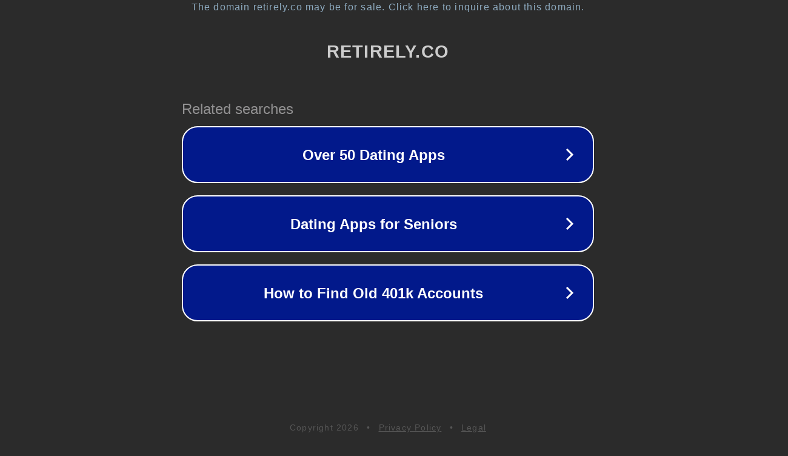

--- FILE ---
content_type: text/html; charset=utf-8
request_url: https://retirely.co/life-after-retirement/
body_size: 1066
content:
<!doctype html>
<html data-adblockkey="MFwwDQYJKoZIhvcNAQEBBQADSwAwSAJBANDrp2lz7AOmADaN8tA50LsWcjLFyQFcb/P2Txc58oYOeILb3vBw7J6f4pamkAQVSQuqYsKx3YzdUHCvbVZvFUsCAwEAAQ==_cAgti28JyGvwYRXYRcZBynqhVMTAncRTWCJoftcd6AZLfK3QS2ilfBH/zML9LytB2W0jNEG7we0BYNJrRElo2A==" lang="en" style="background: #2B2B2B;">
<head>
    <meta charset="utf-8">
    <meta name="viewport" content="width=device-width, initial-scale=1">
    <link rel="icon" href="[data-uri]">
    <link rel="preconnect" href="https://www.google.com" crossorigin>
</head>
<body>
<div id="target" style="opacity: 0"></div>
<script>window.park = "[base64]";</script>
<script src="/bPCoXfHFo.js"></script>
</body>
</html>
